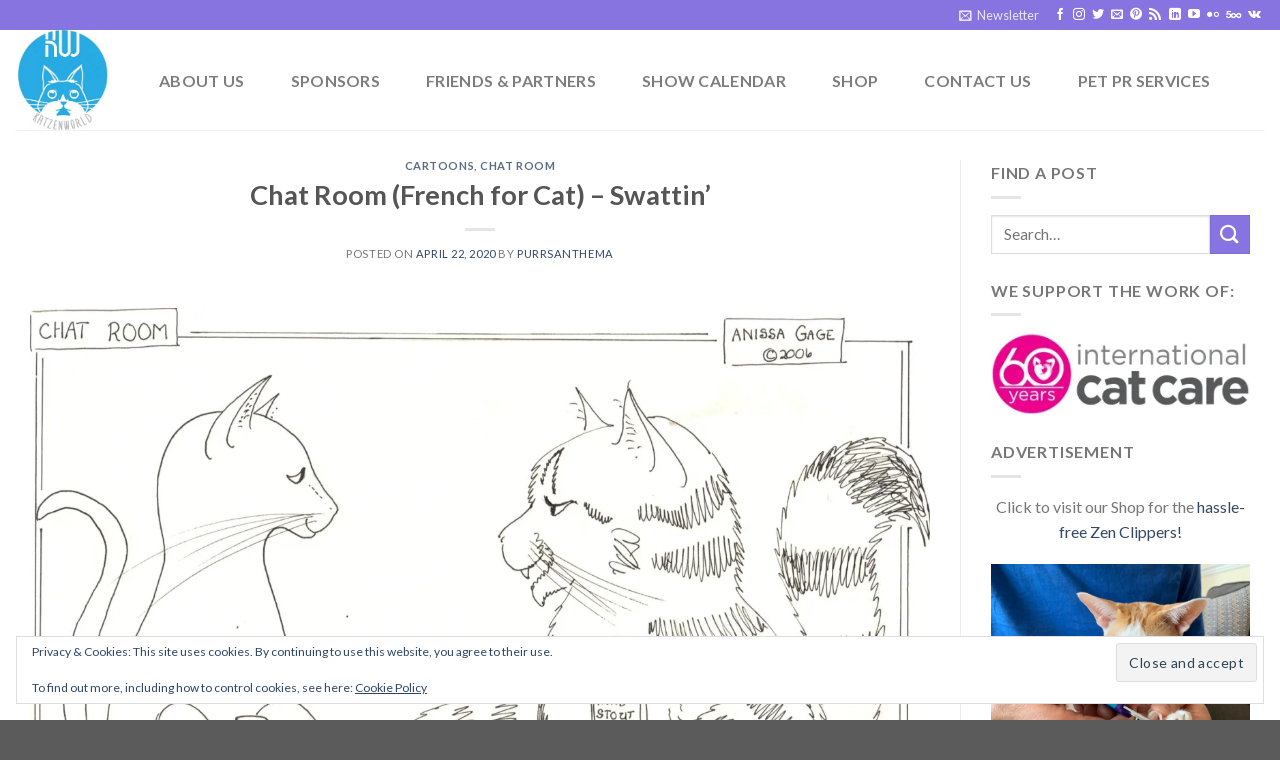

--- FILE ---
content_type: text/html; charset=utf-8
request_url: https://www.google.com/recaptcha/api2/aframe
body_size: 270
content:
<!DOCTYPE HTML><html><head><meta http-equiv="content-type" content="text/html; charset=UTF-8"></head><body><script nonce="U5Dd3xG9k4R-ZAFveBNV5Q">/** Anti-fraud and anti-abuse applications only. See google.com/recaptcha */ try{var clients={'sodar':'https://pagead2.googlesyndication.com/pagead/sodar?'};window.addEventListener("message",function(a){try{if(a.source===window.parent){var b=JSON.parse(a.data);var c=clients[b['id']];if(c){var d=document.createElement('img');d.src=c+b['params']+'&rc='+(localStorage.getItem("rc::a")?sessionStorage.getItem("rc::b"):"");window.document.body.appendChild(d);sessionStorage.setItem("rc::e",parseInt(sessionStorage.getItem("rc::e")||0)+1);localStorage.setItem("rc::h",'1762638847237');}}}catch(b){}});window.parent.postMessage("_grecaptcha_ready", "*");}catch(b){}</script></body></html>

--- FILE ---
content_type: application/javascript; charset=utf-8
request_url: https://fundingchoicesmessages.google.com/f/AGSKWxU8pzPMx32ViP2TQq1J6-8mPUFV3b5R52Aa8-JQRDxZ2TVnFAgj7AbqxqOOZyHRiNxj3S_uMSm5qeDRBDDMveMC5Jiov61qBJbeGGKsRMyJ9h8zy8DeudMW5n4-jIYjgUnYrSFmffHVUmFm2rhJCFp5G1tlK1Ao0Z23rIh7xDRLiNeydu1I2Z6Y_Ijc/_/sponsor-links./ad_home__ad_harness.,970x90;?adunitname=
body_size: -1282
content:
window['281c759d-87e4-4915-8d29-437f1888a160'] = true;